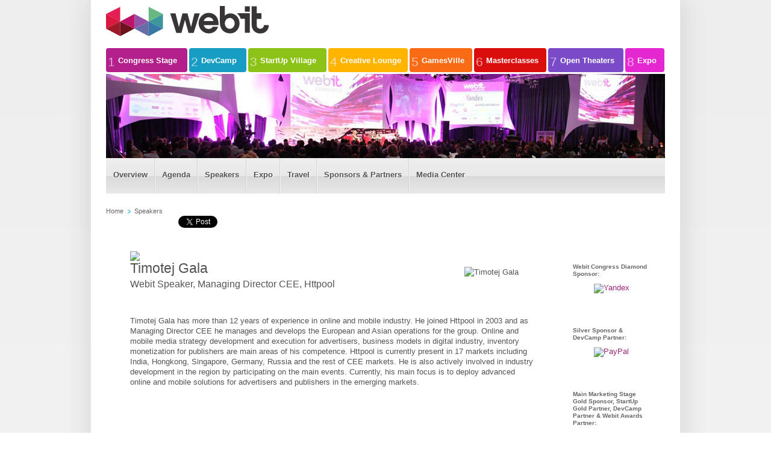

--- FILE ---
content_type: text/html; charset=UTF-8
request_url: https://www.webit.org/en/webit/2011/timotej_gala.html
body_size: 7016
content:
<!DOCTYPE html PUBLIC "-//W3C//DTD XHTML 1.0 Transitional//EN"
"http://www.w3.org/TR/xhtml1/DTD/xhtml1-transitional.dtd">
<html xmlns:og="http://ogp.me/ns#" xmlns:fb="http://www.facebook.com/2008/fbml">
<head>

		<meta property="og:title" content="Timotej Gala" />
		<meta property="og:type" content="website" />
		<meta property="og:image" content="http://www.webitexpo.com/pics/logo.gif" />
		<meta property="og:locality" content="Istanbul" />
		<meta property="og:description" content="Managing Director EMEA of Httpool" />
		<base href="https://www.webit.org/" />
		
		
		<meta http-equiv="Content-Type" content="text/html; charset=utf-8" />
		<meta http-equiv="Content-Language" content="en" />
		<meta http-equiv="imagetoolbar" content="no" />
		
		<meta name="author" content="Design.BG Studios" />
						<meta name="robots" content="index, follow" />
		
		<meta name="keywords" content="digital, entrepreneurship, telco, event, conference, congress, EMEA, technology" />
		<meta name="description" content="Managing Director EMEA of Httpool" />
		<base href="https://www.webit.org/" />

		<title>Timotej Gala</title>
		
		<link rel="shortcut icon" href="pics/favico.ico" />
		<link rel="alternate" type="application/rss+xml" href="https://www.webit.org/en/rss/blog.xml" title="Webit Congress - the digital. technology and entrepreneurship ecosystem event for CEEMEA" />
		<link rel="stylesheet" type="text/css" media="screen,projection" href="css/default/page/default.css" />	
		<link rel="stylesheet" type="text/css" media="screen,projection" href="css/default/language/en.css" />
		<link rel="stylesheet" type="text/css" media="print" href="css/default/base/print.css" />

		<script type="text/javascript">
		// <![CDATA[
		var base = "";
		var jsPath = "js/";
		// ]]>
	</script>
	<script type="text/javascript" src="js/default.js"></script>
		

	</head>
	<body>

			<!-- Google Tag Manager -->
	<noscript><iframe src="//www.googletagmanager.com/ns.html?id=GTM-T7457G"
	height="0" width="0" style="display:none;visibility:hidden"></iframe></noscript>
	<script>(function(w,d,s,l,i){w[l]=w[l]||[];w[l].push({'gtm.start':
	new Date().getTime(),event:'gtm.js'});var f=d.getElementsByTagName(s)[0],
	j=d.createElement(s),dl=l!='dataLayer'?'&l='+l:'';j.async=true;j.src=
	'//www.googletagmanager.com/gtm.js?id='+i+dl;f.parentNode.insertBefore(j,f);
	})(window,document,'script','dataLayer','GTM-T7457G');</script>
	<!-- End Google Tag Manager -->	
		<!-- Begin: Layout -->
		<div class="layout">
			
			<!-- Begin: Container -->
			<div class="containter">
				
				<!-- Begin: Header -->
				
<div class="conf_header clearfix">
	
	<div class="conf_header_container clearfix">
		<!-- Begin: Logo -->	
		<a href="https://www.webit.org/" class="logo">
			<img src="about/img/webit.svg" alt="Webit Expo" />
		</a>
		<!-- End: Logo -->
				
			</div>
	<!-- End: Top navigation -->

	
	<!-- Begin: Header image -->
	<div class="relative">
		<div class="eventnav event_en clearfix">  

  <ul>  


  <li class="eventnav1">  



  <a href="en/webit/2011/webit_expo_2011_-_the_main_stage.html" title=""><span>1</span> Congress Stage</a>  


</li>  


  <li class="eventnav2">  



<a href="en/webit/2011/devcamp/webit_expo_2011_-_devcamp_seminar.html" title=""><span>2</span> DevCamp</a>  


</li>  


  <li class="eventnav3">  



<a href="en/webit/2011/conference/webit_expo_2011_-_startup_village_conference.html" title=""><span>3</span> StartUp Village</a>  


</li>  


  <li class="eventnav4">  



<a href="en/webit/2011/webit_expo_2011_-_the_creative_lounge.html" title=""><span>4</span>Creative Lounge</a>  


</li>  


  <li class="eventnav5">  



<a href="en/webit/2011/about_webit_gamesville.html"><span>5</span> GamesVille</a>  


</li>  


  <li class="eventnav6">  



<a href="en/webit/2011/communities_when_personal_and_corporate_values_merge.html" title=""><span>6</span> Masterclasses</a>  


</li>  


  <li class="eventnav7">  



<a href="en/webit/2011/webit_expo_2011_-_free_seminars.html" title=""><span>7</span> Open Theaters</a>  


</li>  


  <li class="eventnav8">  



<a href="en/webit/2011/expo_overview.html" title=""><span>8</span> Expo</a>  


</li>  


  

</ul>  
</div>  <img src="https://www.webit.org/pics/expo2011/header.jpg" alt="" width="928" height="140" />	</div>
	<script type="text/javascript">
	//<!--
	try{
		$(function(){
			$('#header').after('<div id="header_pager" class="header_pager"></div>').cycle({ 
				fx:     'fade',
				speed:  2000, 
				timeout: 5500, 
				pause: true,
				pager: '#header_pager'
			}).click();
		});
	}catch (e){}
	//-->
	</script>
	<!-- End: Header image -->
	
	<!-- Begin: Main navigatin -->
	<div class="nav">
		<ul class="nav_ul">
		
						
			<li class="nav_li  ">
				<a href="en/webit/2011/event_overview.html" title="" class="nav_a"><span>Overview</span></a>

								<ul>
										<li>
						<a href="en/webit/2011/event_overview.html" title="" >Event Overview</a>
					</li>
										<li>
						<a href="en/webit/2011/webit_expo_2011_-_who_attends.html" title="" >Who Attends?</a>
					</li>
										<li>
						<a href="en/webit/2011/webit_expo_2011_-_faq.html" title="" >FAQ</a>
					</li>
									</ul>
							</li>
						
			<li class="nav_li  ">
				<a href="en/webit/2011/conference_overview.html" title="" class="nav_a"><span>Agenda</span></a>

								<ul>
										<li>
						<a href="en/webit/2011/conference_overview.html" title="" >Conference Overview</a>
					</li>
										<li>
						<a href="en/webit/2011/webit_expo_2011_-_the_main_stage.html" title="" >Main Stage – Marketing Conference</a>
					</li>
										<li>
						<a href="en/webit/2011/devcamp/webit_expo_2011_-_devcamp_seminar.html" title="" >DevCamp Workshops</a>
					</li>
										<li>
						<a href="en/webit/2011/conference/webit_expo_2011_-_startup_village_conference.html" title="" >StartUp Village</a>
					</li>
										<li>
						<a href="en/webit/2011/webit_expo_2011_-_the_creative_lounge.html" title="" >The Creative Lounge</a>
					</li>
										<li>
						<a href="en/webit/2011/about_webit_gamesville.html" title="Webit GamesVille | Online Games Expo information" >GamesVille</a>
					</li>
										<li>
						<a href="en/webit/2011/communities_when_personal_and_corporate_values_merge.html" title="" >Master Classes</a>
					</li>
										<li>
						<a href="en/webit/2011/webit_expo_2011_-_free_seminars.html" title="" >Open theatres (Free seminars)</a>
					</li>
									</ul>
							</li>
						
			<li class="nav_li item_center_long ">
				<a href="en/webit/2011/speakers.html" title="" class="nav_a"><span>Speakers</span></a>

							</li>
						
			<li class="nav_li  ">
				<a href="en/webit/2011/expo_overview.html" title="" class="nav_a"><span>Expo</span></a>

								<ul>
										<li>
						<a href="en/webit/2011/expo_overview.html" title="" >Expo Overview</a>
					</li>
										<li>
						<a href="en/webit/2011/webit_2011_exhibitors.html" title="" >Exhibitors</a>
					</li>
									</ul>
							</li>
						
			<li class="nav_li  ">
				<a href="en/webit/2011/how_to_get_there.html" title="" class="nav_a"><span>Travel</span></a>

								<ul>
										<li>
						<a href="en/webit/2011/how_to_get_there.html" title="" >How to get there?</a>
					</li>
										<li>
						<a href="en/webit/2011/flight_discounts.html" title="" >Flight discounts</a>
					</li>
									</ul>
							</li>
						
			<li class="nav_li  ">
				<a href="en/webit/2011/partners.html" title="" class="nav_a"><span>Sponsors & Partners</span></a>

								<ul>
										<li>
						<a href="en/webit/2011/partners.html" title="" >Partners</a>
					</li>
									</ul>
							</li>
						
			<li class="nav_li item_center_long ">
				<a href="en/webit/2011/news.html" title="" class="nav_a"><span>Media Center</span></a>

								<ul>
										<li>
						<a href="en/webit/2011/news.html" title="" >Press releases</a>
					</li>
										<li>
						<a href="en/webit/2011/logo.html" title="" >Webit logo</a>
					</li>
										<li>
						<a href="en/webit/2011/gallery.html" title="" >Gallery</a>
					</li>
										<li>
						<a href="en/webit/2011/webit_congress_-_banners_&_ad_materials.html" title="" >Baners and ad materials</a>
					</li>
									</ul>
							</li>
					</ul>
	</div>
	<!-- End: Main navigatin -->
	
	
	
</div> 
				 <!-- End: Header -->
				
				<!-- Begin: Content -->
				<div class="content clearfix">
					
					<!-- Begin: Path -->
					<div class="path">
						
						<a href="index.html">Home</a>
						<img src="pics/path.gif" alt="" />
																														<a title="" href="en/webit/2011/speakers.html" >Speakers</a> 
						
											</div>
					<!-- End: Path -->
					
					<!-- Begin: Share -->
					
				

				
				
				<div class="clearfix sharing">
					<div class="float_right">
						
						<iframe src="//www.facebook.com/plugins/like.php?href=http%3A%2F%2Fwww.facebook.com%2Fwebitexpo&amp;send=false&amp;layout=button_count&amp;width=210&amp;show_faces=false&amp;action=like&amp;colorscheme=light&amp;font=arial&amp;height=21&amp;appId=182733491789130" scrolling="no" frameborder="0" style="border:none; overflow:hidden; width:140px; height:21px;" allowTransparency="true"></iframe>
					</div>
					<div class="float_left" style="width:120px;">
						<div class="fb-like" data-send="false" data-layout="button_count" data-width="115" data-show-faces="false"></div>
						<div id="fb-root"></div>
						<script>(function(d, s, id) {
						  var js, fjs = d.getElementsByTagName(s)[0];
						  if (d.getElementById(id)) return;
						  js = d.createElement(s); js.id = id;
						  js.src = "//connect.facebook.net/bg_BG/all.js#xfbml=1";
						  fjs.parentNode.insertBefore(js, fjs);
						}(document, 'script', 'facebook-jssdk'));</script>
					</div>
					
					<div class="float_left" >
						<script src="https://platform.linkedin.com/in.js" type="text/javascript"></script>
						<script type="IN/Share" data-counter="right" data-url="http://www.webitexpo.com/" ></script>
					</div>
					<div class="float_left" style="width:85px;overflow: hidden;">
						<a href="https://twitter.com/share" class="twitter-share-button" data-url="http://www.webitexpo.com/" data-via="webitcongress" data-related="webitcongress" data-hashtags="webit">Tweet</a>
						<script>!function(d,s,id){var js,fjs=d.getElementsByTagName(s)[0];if(!d.getElementById(id)){js=d.createElement(s);js.id=id;js.src="//platform.twitter.com/widgets.js";fjs.parentNode.insertBefore(js,fjs);}}(document,"script","twitter-wjs");</script>
					</div>
					<div class="float_left" style="width:120px;">
						<script type="text/javascript" src="https://apis.google.com/js/plusone.js"></script>
						<script type="text/javascript">
							document.write('<g:plusone size="medium" href="http://www.webitexpo.com/"></g:plusone>');
						</script>
					</div>
					
				</div>	
				
				
				
							
							
					<!-- End: Share -->
					
					<!-- Begin: Col7 -->
					<div class="col7 normal_font">

						

<br><br>
<div class="vcard">


<div class="row">

<div class="span3 col-sm-3">

<div class="article_image">
			<img style="width:100%;max-width:100%;"  class="photo" src="files/images/articles/big/cd01ad538b964705e6be28492910a0a2.jpeg" alt="Timotej Gala" />
	</div>

</div>
<div class="span9 col-sm-9">

<div class="article_main_logo pull-right">
	<img src="files/images/articles/logos/article798.jpeg" />
</div>

<h1 class="fn" style="margin:0;padding:0;">Timotej Gala</h1>
<h4 class="article_subtitle" style="margin:0 0 20px 0;">
<span class="title">Webit Speaker</span>, 
<span class="org">Managing Director CEE, Httpool</span>

</h4>

<p><span>Timotej Gala has more than 12 years of experience in online and mobile industry. He joined Httpool in 2003 and as Managing Director CEE he manages and develops the European and Asian operations for the group. Online and mobile media strategy development and execution for advertisers, business models in digital industry, inventory monetization for publishers are main areas of his competence. Httpool is currently present in 17 markets including India, Hongkong, Singapore, Germany, Russia and the rest of CEE markets. He is also actively involved in industry development in the region by participating on the main events. Currently, his main focus is to deploy advanced online and mobile solutions for advertisers and publishers in the emerging markets.</span></p>
</div>



</div>


</div>





		<script src="//ajax.googleapis.com/ajax/libs/jquery/1.8.2/jquery.min.js"></script>
	<script>
	$(function(){	
		if ( self != top ) {
			$('.addthis_toolbox,.col6,.path,.sharing,.nav,.conf_header,.footer,.footer .layout, header,footer').remove();
			$('body').css('paddingTop','0');
			$('.col7').css('width','80%');
			$('.layout').attr('class','');
			$('.container').removeClass('container').addClass('container-fluid');
			$('#sf-wrapper').attr('id','');
			$('html,body').height(0);
		}
	});
	</script>
	


							
					</div>
					<!-- End: Col7 -->
					
					<!-- Begin: Col6 -->
					<div class="col6">
						<br />
						<br />
						
		<strong class="slideshow_title">Webit Congress Diamond Sponsor:</strong>
	<div class="slideshow slideshow0">
									<a href="http://www.yandex.com/" target="_blank">
												<img src="files/images/partners/914aef2a4dacfbc1fcc1704087662562.png" alt="Yandex" />
							<span>Yandex</span>
		</a>
			</div>
			<strong class="slideshow_title">Silver Sponsor & DevCamp Partner:</strong>
	<div class="slideshow slideshow1">
									<a href="http://www.paypal.com/" target="_blank">
												<img src="files/images/partners/49e0c9eb9fcf69c13fa4d64967dd4f1d.png" alt="PayPal" />
							<span>PayPal</span>
		</a>
			</div>
			<strong class="slideshow_title">Main Marketing Stage Gold Sponsor, StartUp Gold Partner, DevCamp Partner & Webit Awards Partner:</strong>
	<div class="slideshow slideshow2">
									<a href="http://www.mtel.bg/" target="_blank">
												<img src="files/images/partners/298e1af331b691ad0912bac99038718a.png" alt="Mtel" />
							<span>Mtel</span>
		</a>
			</div>
			<strong class="slideshow_title">Main Marketing Stage Gold Sponsor, StartUp Village Gold Sponsor:</strong>
	<div class="slideshow slideshow3">
									<a href="http://www.domain.me/" target="_blank">
												<img src="files/images/partners/669271d6331c3dd2e097b8ce793a0ff4.png" alt=".me" />
							<span>.me</span>
		</a>
			</div>
			<strong class="slideshow_title">Digital Marketing and Innovation Stage Gold Sponsor:</strong>
	<div class="slideshow slideshow4">
									<a href="http://www.smartadserver.co.uk/" target="_blank">
												<img src="files/images/partners/47ae150291d9dff0ffc3de1eb29a3fdf.png" alt="Smart adserver" />
							<span>Smart adserver</span>
		</a>
									<a href="http://www.adtech.com/Home/" target="_blank">
												<img src="files/images/partners/255e96831081090dcbb2b089f2cbda80.png" alt="AdTech" />
							<span>AdTech</span>
		</a>
									<a href="http://www.gemius.com/" target="_blank">
												<img src="files/images/partners/775560ebce17db96538b478f64c429d0.png" alt="Gemius" />
							<span>Gemius</span>
		</a>
			</div>
			<strong class="slideshow_title">Diamond sponsor GamesVille:</strong>
	<div class="slideshow slideshow5">
									<a href="http://www.xs-software.com/" target="_blank">
												<img src="files/images/partners/db15807dffe1f43483b033f763d7099f.png" alt="XS-software" />
							<span>XS-software</span>
		</a>
			</div>
			<strong class="slideshow_title">Official Hosting Sponsor:</strong>
	<div class="slideshow slideshow6">
									<a href="http://www.superhosting.bg/" target="_blank">
												<img src="files/images/partners/be69b9a3e9ff8d46efe320a5cad7b862.png" alt="Суперхостинг" />
							<span>Суперхостинг</span>
		</a>
			</div>
			<strong class="slideshow_title">Gold sponsor of StartUp Village, Gold sponsor of Creative Lounge:</strong>
	<div class="slideshow slideshow7">
									<a href="http://www.host.bg/" target="_blank">
												<img src="files/images/partners/e1af429e1aa58473ba771e55f919447c.png" alt="Host.bg" />
							<span>Host.bg</span>
		</a>
			</div>
			<strong class="slideshow_title">Gold sponsor Creative Lounge:</strong>
	<div class="slideshow slideshow8">
									<a href="http://www.addixs.com" target="_blank">
												<img src="files/images/partners/0b5f0ae266de219048d92160d5807b21.jpeg" alt="Addixs" />
							<span>Addixs</span>
		</a>
			</div>
			<strong class="slideshow_title">Diamond Media Partners:</strong>
	<div class="slideshow slideshow9">
									<a href="bg/webit/2011/sponsor-partner/nova_play.html" target="_self">
												<img src="files/images/partners/e16870d97ec1ffd8dc5ab9597994615f.jpeg" alt="NovaPlay" />
							<span>NovaPlay</span>
		</a>
									<a href="en/webit/2011/sponsor-partner/nova_tv.html" target="_self">
												<img src="files/images/partners/17b1c43a61f1f7dc1f4fa0ba151959e8.png" alt="Nova TV" />
							<span>Nova TV</span>
		</a>
			</div>
			<strong class="slideshow_title">Platinum Media Partners:</strong>
	<div class="slideshow slideshow10">
									<a href="http://www.azet.sk/" target="_blank">
												<img src="files/images/partners/9ee610e2b74b0a086bbc33bd200e01f2.png" alt="Azet" />
							<span>Azet</span>
		</a>
									<a href="http://www.sportal.bg/" target="_blank">
												<img src="files/images/partners/9d0352c361ba3c1963edcbfb89ca8c21.gif" alt="Sportal" />
							<span>Sportal</span>
		</a>
									<a href="http://thinkdigital.net/" target="_blank">
												<img src="files/images/partners/ed21218d640f4871dd248b9149c40dbd.png" alt="Think Digital" />
							<span>Think Digital</span>
		</a>
									<a href="http://netinfocompany.bg/" target="_blank">
												<img src="files/images/partners/1e8c0fee817461c581f2c4752ad80f2c.gif" alt="NetInfo" />
							<span>NetInfo</span>
		</a>
									<a href="http://www.one.bg/" target="_blank">
												<img src="files/images/partners/3c86d348252d8fb1774066c33c199a27.gif" alt="One.bg" />
							<span>One.bg</span>
		</a>
									<a href="http://www.arbointeractive.pl/" target="_blank">
												<img src="files/images/partners/9bd8a5c1a34766a095dea75005e1a1bc.png" alt="Arbo Interactive" />
							<span>Arbo Interactive</span>
		</a>
			</div>
			<strong class="slideshow_title">TV Production partner:</strong>
	<div class="slideshow slideshow11">
									<a href="http://www.mpe.bg/" target="_blank">
												<img src="files/images/partners/e361b001f5b755792dca6b8d7f3f53fa.png" alt="Media Pro Entertainment" />
							<span>Media Pro Entertainment</span>
		</a>
			</div>
			<strong class="slideshow_title">Silver sponsor:</strong>
	<div class="slideshow slideshow12">
									<a href="http://www.unicreditbulbank.bg/" target="_blank">
												<img src="files/images/partners/bd8c11b64b36c6d62bf21798c50de7af.png" alt="Bulbank" />
							<span>Bulbank</span>
		</a>
			</div>
			<strong class="slideshow_title">Under the patronage of mayor of Sofia:</strong>
	<div class="slideshow slideshow13">
									<a href="http://www.sofia.bg/en/index_en.asp" target="_blank">
												<img src="files/images/partners/6748dd0150c2c158796239f88b0d54ff.jpeg" alt="Sofia Municipality" />
							<span>Sofia Municipality</span>
		</a>
			</div>
			<strong class="slideshow_title">Event technology partner:</strong>
	<div class="slideshow slideshow14">
									<a href="http://www.iec.bg/" target="_blank">
												<img src="files/images/partners/0d79af1a8147ee3c022b47c905c40528.png" alt="Inter Expo Center" />
							<span>Inter Expo Center</span>
		</a>
			</div>
			<strong class="slideshow_title">Organization partner:</strong>
	<div class="slideshow slideshow15">
									<a href="http://www.ktbg.bg/" target="_blank">
												<img src="files/images/partners/f15ade2d854f2ccc3cca504c41475a4f.png" alt="Special Event Group" />
							<span>Special Event Group</span>
		</a>
			</div>
			<strong class="slideshow_title">Official interpreter partner:</strong>
	<div class="slideshow slideshow16">
									<a href="http://www.sofita.com/" target="_blank">
												<img src="files/images/partners/bbbbff854a06db29342ff9c5304246b4.gif" alt="Sofita" />
							<span>Sofita</span>
		</a>
			</div>
			<strong class="slideshow_title">PR partner:</strong>
	<div class="slideshow slideshow17">
									<a href="http://www.all-channels.com/" target="_blank">
												<img src="files/images/partners/16b09bea41f57d14f764e0cabe602274.png" alt="All Channels" />
							<span>All Channels</span>
		</a>
			</div>
			<strong class="slideshow_title">Strategic partner:</strong>
	<div class="slideshow slideshow18">
									<a href="http://www.iabeurope.eu/" target="_blank">
												<img src="files/images/partners/e6e101069fbb0a36535fb8b6bb599a58.png" alt="IAB Europe" />
							<span>IAB Europe</span>
		</a>
									<a href="http://www.mmaglobal.com/" target="_blank">
												<img src="files/images/partners/9e583ca0966996ec3b5e7b489a3bb1e2.png" alt="Mobile Marketing Association" />
							<span>Mobile Marketing Association</span>
		</a>
									<a href="http://www.eaca.be/" target="_blank">
												<img src="files/images/partners/4e283c593642a758be714faeb11fa699.png" alt="EACA" />
							<span>EACA</span>
		</a>
									<a href="http://www.opa-europe.org/" target="_blank">
												<img src="files/images/partners/48faedfba01039fff2411d7a48c49759.png" alt="OPA Europe" />
							<span>OPA Europe</span>
		</a>
									<a href="http://www.egta.com/" target="_blank">
												<img src="files/images/partners/d9b28aaeb6cdc4f4d212172373038c1e.gif" alt="EGTA" />
							<span>EGTA</span>
		</a>
			</div>
			<strong class="slideshow_title">With the support of:</strong>
	<div class="slideshow slideshow19">
									<a href="http://www.hissarwater.com/" target="_blank">
												<img src="files/images/partners/adcbcc5a86d56e35feccee64b49c8e7f.gif" alt="Hissar Water" />
							<span>Hissar Water</span>
		</a>
									<a href="http://hotelexposofia.com/en/" target="_blank">
												<img src="files/images/partners/e84197441764d9a8185848f871034e13.gif" alt="Best Western Hotel Expo" />
							<span>Best Western Hotel Expo</span>
		</a>
			</div>
			<strong class="slideshow_title">Catering partner:</strong>
	<div class="slideshow slideshow20">
									<a href="http://www.prikmeta.com/" target="_blank">
												<img src="files/images/partners/2dae9418bb9aa82fbdbe1ef8cd41510c.png" alt="Pri kmeta" />
							<span>Pri kmeta</span>
		</a>
									<a href="http://sofi-bakery.com/" target="_blank">
												<img src="files/images/partners/8b33a3373db7970a343751076942b92e.png" alt="Sofi French bakery" />
							<span>Sofi French bakery</span>
		</a>
									<a href="http://www.rightrental.net/" target="_blank">
												<img src="files/images/partners/1725238f58ff123e95c5f90f2cad6990.png" alt="Right rental" />
							<span>Right rental</span>
		</a>
			</div>
			<strong class="slideshow_title">Organized by:</strong>
	<div class="slideshow slideshow21">
									<a href="http://e-acad.eu/index.html" target="_blank">
												<img src="files/images/partners/1a8b362c8b44fdaf5a25e2fc6e435a12.gif" alt="eAcademy" />
							<span>eAcademy</span>
		</a>
									<a>
												<img src="files/images/partners/e5a57ac6855626f7a49e7dc6b9487661.png" alt="Webit Ambassadors" />
							<span>Webit Ambassadors</span>
		</a>
			</div>
			<strong class="slideshow_title">Social media and interactive media partner:</strong>
	<div class="slideshow slideshow22">
									<a>
												<img src="files/images/partners/4e3ec4e1a59e4f080f5d048388665854.jpeg" alt="Sociable" />
							<span>Sociable</span>
		</a>
			</div>
	


<script type="text/javascript" src="js/jquery/cycle/jquery.cycle.all.2.72.js"></script>
<script type="text/javascript">
$(function(){
});
</script>


						
					</div>
					<!--End: Col6 -->
							
				</div>
				<!-- End: Content -->
				
			</div>	
			<!-- End: Container -->
		</div>	
		<!-- End: Layout -->


		<!-- Begin: Footer -->
		<div class="footer">
			<div class="layout">
				<br>
<div class="footer_copy clearfix" style="font-size:12px;">

			<div class="clearfix text-center">
				<p class="float_right"><a href="http://www.design.bg/"><small>Created by Design.BG</small></a></p>
				<p class="float_left"><small>&copy; 2016 "Digital Border" Foundation. All Rights reserved. <a href="http://www.webitcongress.com/en/the-foundation.php">The Foundation</a> | <a href="http://www.webitcongress.com/en/terms.html">Terms and Conditions</a></small></p>
			</div>
			<p><small>The company, product and service names used in this web site are for identification purposes only. All trademarks, service marks, trade names, trade dress, product names and logos appearing on the site are the property of their respective owners and are protected by international copyright laws.</small></p>
</div>
<br class="clear" />

<style>
.dbg float_right {
	display: none !important;
}
</style>



			</div>
		</div>
		<!-- End: Footer -->

	

	</body>
</html>


--- FILE ---
content_type: text/html; charset=utf-8
request_url: https://accounts.google.com/o/oauth2/postmessageRelay?parent=https%3A%2F%2Fwww.webit.org&jsh=m%3B%2F_%2Fscs%2Fabc-static%2F_%2Fjs%2Fk%3Dgapi.lb.en.OE6tiwO4KJo.O%2Fd%3D1%2Frs%3DAHpOoo_Itz6IAL6GO-n8kgAepm47TBsg1Q%2Fm%3D__features__
body_size: 161
content:
<!DOCTYPE html><html><head><title></title><meta http-equiv="content-type" content="text/html; charset=utf-8"><meta http-equiv="X-UA-Compatible" content="IE=edge"><meta name="viewport" content="width=device-width, initial-scale=1, minimum-scale=1, maximum-scale=1, user-scalable=0"><script src='https://ssl.gstatic.com/accounts/o/2580342461-postmessagerelay.js' nonce="Y4-cDiXbSkuwvPJS97d49w"></script></head><body><script type="text/javascript" src="https://apis.google.com/js/rpc:shindig_random.js?onload=init" nonce="Y4-cDiXbSkuwvPJS97d49w"></script></body></html>

--- FILE ---
content_type: text/css
request_url: https://www.webit.org/css/default/language/en.css
body_size: 77
content:
.nav a {	/*background-image:url(../../../pics/en/nav.gif);*/}

--- FILE ---
content_type: text/javascript
request_url: https://www.webit.org/js/jquery/custom.js
body_size: 8881
content:

$(document).ready(function(){

	//Spambots
	$('a.spambot').each(function(){
		e = this.rel.replace('/','@');
		this.href = 'mailto:' + e;
		$(this).text(e);
	});
	
	// Top navigation
	$('.topnav_li').hover(
		function(){
			$(this).children('ul').fadeIn('500');
		},
		function(){
			$(this).children('ul').stop(true, true).fadeOut('250');
		}
	);
	$('.topnav_li ul').hover(
		function(){
			$(this).prev('a').addClass('topnav_hover');
		},
		function(){
			$(this).prev('a').removeClass('topnav_hover');
		}
	);

	// Main navigation
	$('.nav_li').hover(
		function(){
			$(this).children('ul').fadeIn('500');
		},
		function(){
			$(this).children('ul').stop(true, true).fadeOut('250');
		}
	);
	$('.nav_li ul').mouseenter(function(){
		$(this).prev('a').addClass('nav_hover');
	});
	$('.nav_li ul').mouseleave(function(){
		$(this).prev('a').removeClass('nav_hover');
	});

	// Button Embed
	$('.button-embed').click(function () {
		if (
		$(this).next().is(':hidden')) {
			$(this).next().slideDown('slow');
			$(this).attr('itemtext',$(this).text());
			$(this).text('         X         ');
		} 
		else {
			$(this).next().slideUp();
			$(this).text($(this).attr('itemtext'));
		}
		return false;
	});
	
	// Tabs1
	var tabContainers = $('div.tabs > div > div');
	tabContainers.hide().filter(':first').show();
	
	$('div.tabs ul.tabNavigation a').click(function () {
		tabContainers.hide();
		tabContainers.filter(this.hash).show();
		$('div.tabs ul.tabNavigation a').removeClass('selected');
		$(this).addClass('selected');
		return false;
	}).filter(':first').click();
	

	// Tabs2
	$('#tabs div.prog_tab_content').hide();
	$('#tabs div:first').show();
	$('#tabs ul li:first a').addClass('active');
	 
	$('#tabs ul li a').click(function(){
		$('#tabs ul li a').removeClass('active');
		$(this).addClass('active');
		var currentTab = $(this).attr('href');
		$('#tabs .prog_tab_content').hide();
		$(currentTab).show();
		return false;
	});

	
	//Slideshow
	try {
		$('.slideshow01').cycle({
			fx:'fade',
			speed:'300', 
			timeout:'10000'
		});
		$('.slideshow02').cycle({
			fx:'fade',
			speed:'300', 
			timeout:'8000'
		});
		$('.slideshow03').cycle({
			fx:'fade',
			speed:'300', 
			timeout:'7500'
		});
		$('.slideshow04').cycle({
			fx:'fade',
			speed:'300', 
			timeout:'5000'
		});
		$('.slideshow05').cycle({
			fx:'fade',
			speed:'300', 
			timeout:'4500'
		});
		
}catch (e){};
	/*Pretty Photo*/
	$("a[rel^='prettyPhoto']").prettyPhoto({
		animationSpeed: 'normal', 
		padding: 40, 
		opacity: 0.8, 
		theme: 'light_rounded'
	});



		
		
	//Promt for Deletion Reason
	$('.promt_del').click(function(){
		$(this).parent().parent().find('.del_comment').toggle();
		return false;
	});
		
	$('.close_promt').click(function(){
			$(this).parent().parent().toggle();
			return false;
		});
	
	//Forum Thread First
	$('.thread .reply:first .th_round_top').remove();
	
	//ToggleValue
	function toggleValue(field,text){
		$(field).blur(function(){
			if($(field).val()==''){
				$(field).val(text);
				$(field).removeClass('active_text');
			}
		});
		$(field).focus(function(){
			if($(field).val()==text){
				$(field).val('');
				$(field).addClass('active_text');
			}
		});
	}
	
	
	toggleValue ('#site_search',$('#site_search').val());
	toggleValue ('#login_username',$('#login_username').val());
	toggleValue ('#login_password',$('#login_password').val());
	toggleValue ('#subscribe_email','your@email.com');
	
	
	// IE6 nav hover
	$('.nav li').hover(
		function(){
			$(this).addClass('hover');
		},
		function(){
			$(this).removeClass('hover');
		}
	);
	$('.index_nav li').hover(
		function(){
			$(this).addClass('hover');
		},
		function(){
			$(this).removeClass('hover');
		}
	);

	// Share button url replacement
	var url = window.location;
	var title = document.title;
	$('.sw_a').each(function(){
		var s = $(this).attr('href');
		s = s.replace('#url#',url);
		s = s.replace('#title#',title);
		$(this).attr('href',s);
	});

	//Share Popup Options 
	$('#switchToMail').click(function(){
		$('#shareSocial').css('display','none');
		$('#shareEmail').css('display','block');
		return false;
	});
	
	$('#switchToSocial').click(function(){
		$('#shareSocial').css('display','block');
		$('#shareEmail').css('display','none');
		return false;
	});
	
	// Login Form
	$('#login_link').click(function(){
		$('#login_form').fadeIn();
		return false;
	});
	
	$('#login_close').click(function(){
		$('#login_form').fadeOut();
		return false;
	});

	// News Tabs
	
	//Checks for cookies
	if(document.cookie){
		if(getCookie('tab') == '1'){
			$('.tab_left').addClass('active');
			$('.tab_right').removeClass('active');
			$('#leftContent').css('display','block');
			$('#rightContent').css('display','none');
		}
		
		if(getCookie('tab') == '2'){
			$('.tab_left').removeClass('active');
			$('.tab_right').addClass('active');
			$('#leftContent').css('display','none');
			$('#rightContent').css('display','block');
		}
	}
	
	//Tab click events
	$('.tab_left').click(function(){
		$('.tab_left').addClass('active');
		$('.tab_right').removeClass('active');
		$('#leftContent').css('display','block');
		$('#rightContent').css('display','none');
		setCookie('tab','1','','','','');
		return false;
	});
	
	$('.tab_right').click(function(){
		$('.tab_left').removeClass('active');
		$('.tab_right').addClass('active');
		$('#leftContent').css('display','none');
		$('#rightContent').css('display','block');
		setCookie('tab','2','','','','');
		return false;
	});
	
	//Set equal height to both tab containers
	var heightLeft = $('#leftContent').height();
	var heightRight = $('#rightContent').height();
	if (heightLeft > heightRight){
		var bigger = heightLeft;
		$('#rightContent').css('height', bigger+'px').css('border-top', '0');
	} else {
		var bigger = heightRight;	
		$('#leftContent').css('height', bigger+'px');
	}
	
	
	//Lector CV 
	$('.lector_js').click(function(){
		$(this).next('.lector_cv').toggle('fade');
		if (!$.browser.msie){
			$(this).next('.lector_cv').find('.pic_cv').animate({borderWidth:'25px'},1000);
		}
		configit();
		
		return false;
	});
	
	$('.close_lector').click(function(){
		if (!$.browser.msie){
			$(this).parent().find('.pic_cv').animate({borderWidth:'1px'},200);
		}
		$(this).parent().toggle('fade');
		return false;
	});
	
	//Channels TDs
	$('.channels td').click(function(){
		var ihref = $(this).find('a').attr('href'); 
		window.location = ihref;
	});
	
	//Select Categories
	$('.categories_table label').mouseup(function(){
		$(this).toggleClass('selected');
		return;
	});
	

	// IE6 last-child
	$('.exhib_table tr:last-child td').css('border-bottom','none');

	//Edit / Show Info
	$('#edit_ex, .cancel_info').click(function(){
		$('.show_info_table, .edit_info_table, .edit_info, .cancel_info').toggle();
		return false;
	});
try {
	// WYSIWYG
	$('#comment_area').wysiwyg();
	$('.write_message_cont textarea').wysiwyg();
	$('.rte').wysiwyg();
}catch (e){}
	// Mail Clickable Area 
	$('.mail_list tr td').click(function(){
		window.location = $(this).parent().find('.list_subject a').attr('href');
	});
	

	// Users List Clickable Area & Hover Menu
	$('.list_user td').mouseover(function(){
	});
	
	$('.list_user td').bind('mouseenter',function(){
		$(this).parent().parent().find('.list_options').css('display','block');
    }).bind('mouseleave',function(){
			$(this).parent().parent().find('.list_options').css('display','none');
    });

	//Toggle Forum Search
	var fs = 0;
	$('.search_forums_link').click(function(){
	
	if (fs == 0) {
			$('.asdf').animate({ 
				height: '190px'
			}, 500 ).css('overflow','auto');
			fs = 1;
			return false;
	} else {
		$('.asdf').animate({ 
				height: '0px'
			}, 500 ).css('overflow','hidden');
			fs = 0;
			return false;
	}});
	
	$('#cert').mouseover(function(){
		$('#cert_pic').toggle();		
	});
	$('#cert').mouseout(function(){
		$('#cert_pic').toggle();
	});
	$('#cert').click(function(){
		return false;
	});
	//scroll to
	$('#prog_link_12').click(function(){
		$.scrollTo($('#prog_day2'),1000);
		return false;		
	});
	$('#prog_link_21').click(function(){
		$.scrollTo($('#prog_day1'),1000);	
		return false;	
	});
	
	//Resizer 
	$('.tool_resize').click(function(){
		$('.normal_font').toggleClass('big_font');
		//colEqual();
		return false;
	});
	
	Array.prototype.remove = function(index) {
		if (praseInt(index) != NaN) {
			for (var i in this)
				if (i>index)
					this[i-1] = this[i];
			this.pop();
		} else {
			delete this[index];
		}
	}
	if (!Array.prototype.indexOf)
	{
	  Array.prototype.indexOf = function(elt /*, from*/)
	  {
	    var len = this.length;
	
	    var from = Number(arguments[1]) || 0;
	    from = (from < 0)
		 ? Math.ceil(from)
		 : Math.floor(from);
	    if (from < 0)
	      from += len;
	
	    for (; from < len; from++)
	    {
	      if (from in this &&
		  this[from] === elt)
		return from;
	    }
	    return -1;
	  };
	}
});


--- FILE ---
content_type: image/svg+xml
request_url: https://www.webit.org/about/img/webit.svg
body_size: 4269
content:
<?xml version="1.0" encoding="UTF-8" standalone="no"?>
<svg
   xmlns:dc="http://purl.org/dc/elements/1.1/"
   xmlns:cc="http://creativecommons.org/ns#"
   xmlns:rdf="http://www.w3.org/1999/02/22-rdf-syntax-ns#"
   xmlns:svg="http://www.w3.org/2000/svg"
   xmlns="http://www.w3.org/2000/svg"
   viewBox="0 0 269.73334 49.853333"
   height="49.853333"
   width="269.73334"
   xml:space="preserve"
   id="svg2"
   version="1.1"><metadata
     id="metadata8"><rdf:RDF><cc:Work
         rdf:about=""><dc:format>image/svg+xml</dc:format><dc:type
           rdf:resource="http://purl.org/dc/dcmitype/StillImage" /></cc:Work></rdf:RDF></metadata><defs
     id="defs6" /><g
     transform="matrix(1.3333333,0,0,-1.3333333,0,49.853333)"
     id="g10"><g
       transform="scale(0.1)"
       id="g12"><path
         id="path14"
         style="fill:#da1840;fill-opacity:1;fill-rule:nonzero;stroke:none"
         d="M 0.0117188,93.5352 176.738,181.629 97.8828,223.34 0.0117188,275.105 v -181.5698 0" /><path
         id="path16"
         style="fill:#9e1a29;fill-opacity:1;fill-rule:nonzero;stroke:none"
         d="M 176.746,181.629 0.0117188,93.5352 176.746,0 Z" /><path
         id="path18"
         style="fill:#6f1220;fill-opacity:1;fill-rule:nonzero;stroke:none"
         d="M 353.477,93.5352 176.746,181.629 V 0 l 176.731,93.5352 v 0" /><path
         id="path20"
         style="fill:#bd146a;fill-opacity:1;fill-rule:nonzero;stroke:none"
         d="M 176.746,181.629 353.477,93.5352 V 275.105 L 176.746,181.629 v 0" /><path
         id="path22"
         style="fill:#3c969b;fill-opacity:1;fill-rule:nonzero;stroke:none"
         d="M 530.195,181.629 706.934,93.5352 V 275.105 l -97.879,-51.765 -78.86,-41.711 v 0" /><path
         id="path24"
         style="fill:#68b884;fill-opacity:1;fill-rule:nonzero;stroke:none"
         d="m 530.195,181.629 176.739,93.476 -176.739,88.223 z" /><path
         id="path26"
         style="fill:#3779a4;fill-opacity:1;fill-rule:nonzero;stroke:none"
         d="M 706.934,93.5352 530.203,181.629 V 0 l 176.731,93.5352 v 0" /><path
         id="path28"
         style="fill:#666da8;fill-opacity:1;fill-rule:nonzero;stroke:none"
         d="M 530.203,181.629 353.469,93.5352 530.203,0 Z" /><path
         id="path30"
         style="fill:#9451a8;fill-opacity:1;fill-rule:nonzero;stroke:none"
         d="M 353.469,93.5352 530.203,181.629 353.469,275.105 Z" /><path
         id="path32"
         style="fill:#e41d55;fill-opacity:1;fill-rule:nonzero;stroke:none"
         d="M 0,275.105 176.73,181.629 V 363.34 L 0,275.105 v 0" /><path
         id="path34"
         style="fill:#393536;fill-opacity:1;fill-rule:nonzero;stroke:none"
         d="m 1598.15,157.82 c 0,-37.851 -27.25,-66.9333 -60.95,-66.9333 -33.69,0 -60.94,29.9803 -60.94,66.9333 0,37.864 27.25,68.321 60.94,68.321 33.7,0 60.95,-29.559 60.95,-68.321 z m 60.93,0.469 c 0,70.625 -50.8,124.172 -113.11,124.172 -27.25,0 -51.7,-10.168 -69.71,-27.707 v 119.101 h -61.37 V 163.711 c 1.41,-77.9493 50.77,-129.2188 131.08,-129.2188 62.33,0 113.09,53.6016 113.11,123.7968 z m -262.32,-21.113 c 8.95,96.035 -50.38,151.601 -121.93,151.601 -68.26,0 -124.26,-57.449 -124.26,-127.586 0,-70.148 56,-126.6988 124.26,-126.6988 60.27,0 103.1,33.5039 117.21,82.9178 l -66.37,0.02 c -10.35,-19.2972 -30.6,-28.2425 -51.3,-28.2425 -29.2,0 -52.72,18.3515 -60.73,47.9885 h 183.12 z m -182.18,50.84 c 8.96,28.254 31.55,46.132 59.79,46.132 29.65,0 53.18,-17.898 60.73,-46.132 h -120.52 z m -49.75,94.629 h -65.89 l -42.35,-169.473 -44.28,169.473 H 950.188 L 905.945,113.172 863.605,282.645 H 797.703 L 872.996,40.2227 h 64.516 L 981.238,200.73 1025.02,40.2227 h 64.03 l 75.78,242.4223 v 0" /><path
         id="path36"
         style="fill:#393536;fill-opacity:1;fill-rule:nonzero;stroke:none"
         d="M 1724.94,215.801 V 42.7031 h 62.11 V 283.543 c -52.73,0 -105.46,0 -158.2,0 l 0.02,-2.801 c 18.25,-9.347 39.28,-46.144 44.6,-64.941 h 51.47 z m 62.11,154.785 h -62.11 v -67.707 h 62.11 v 67.707 z m 173.88,-232.863 v -0.719 c 0,-22.113 -13.65,-44.7306 -44.22,-44.7306 -31.08,0 -44.73,22.5976 -44.73,44.7306 v 76.519 h 19.85 39.82 v 70.469 h -39.82 -19.85 v 86.875 h -62.13 V 140.301 c 0,-61.1721 41.89,-106.9416 106.86,-106.9416 64.02,0 105.17,44.4609 106.33,104.3636 h -62.11 v 0" /></g></g></svg>

--- FILE ---
content_type: text/plain
request_url: https://www.google-analytics.com/j/collect?v=1&_v=j102&a=293199060&t=pageview&_s=1&dl=https%3A%2F%2Fwww.webit.org%2Fen%2Fwebit%2F2011%2Ftimotej_gala.html&ul=en-us%40posix&dt=Timotej%20Gala&sr=1280x720&vp=1280x720&_u=YGBAiEABBAAAACAAI~&jid=544884960&gjid=1364149171&cid=179678361.1768352666&tid=UA-42800665-1&_gid=1915754428.1768352666&_slc=1&gtm=45He61c1n71T7457Gza200&gcd=13l3l3l3l1l1&dma=0&tag_exp=103116026~103200004~104527907~104528501~104684208~104684211~105391252~115938465~115938468~116682877~116910502~117041587&z=658363238
body_size: -449
content:
2,cG-E2XNQXMF53

--- FILE ---
content_type: text/javascript
request_url: https://www.webit.org/js/jquery/pretty_photo/jquery.prettyPhoto.js
body_size: 17047
content:
/* ------------------------------------------------------------------------
 * 	Class: prettyPhoto
 * 	Use: Lightbox clone for jQuery
 * 	Author: Stephane Caron (http://www.no-margin-for-errors.com)
 * 	Version: 2.5.6
 ------------------------------------------------------------------------- */

(function($){$.prettyPhoto={version:'2.5.6'};$.fn.prettyPhoto=function(settings){settings=jQuery.extend({allowScrollCentering: false, animationSpeed:'normal',opacity:0.60,showTitle:true,allowresize:false,default_width:720,default_height:400,counter_separator_label:'/',theme:'light_rounded',hideflash:false,wmode:'opaque',autoplay:true,modal:false,changepicturecallback:function(){},callback:function(){},markup:'<div class="pp_pic_holder"> \
      <div class="pp_top"> \
       <div class="pp_left"></div> \
       <div class="pp_middle"></div> \
       <div class="pp_right"></div> \
      </div> \
      <div class="pp_content_container"> \
       <div class="pp_left"> \
       <div class="pp_right"> \
        <div class="pp_content"> \
         <div class="pp_loaderIcon"></div> \
         <div class="pp_fade"> \
          <a href="#" class="pp_expand" title="Expand the image">Expand</a> \
          <div class="pp_hoverContainer"> \
           <a class="pp_next" href="#">next</a> \
           <a class="pp_previous" href="#">previous</a> \
          </div> \
          <div id="pp_full_res"></div> \
          <div class="pp_details clearfix"> \
           <a class="pp_close" href="#">Close</a> \
           <p class="pp_description"></p> \
           <div class="pp_nav"> \
            <a href="#" class="pp_arrow_previous">Previous</a> \
            <p class="currentTextHolder">0/0</p> \
            <a href="#" class="pp_arrow_next">Next</a> \
           </div> \
          </div> \
         </div> \
        </div> \
       </div> \
       </div> \
      </div> \
      <div class="pp_bottom"> \
       <div class="pp_left"></div> \
       <div class="pp_middle"></div> \
       <div class="pp_right"></div> \
      </div> \
     </div> \
     <div class="pp_overlay"></div> \
     <div class="ppt"></div>',image_markup:'<img id="fullResImage" src="" />',flash_markup:'<object classid="clsid:D27CDB6E-AE6D-11cf-96B8-444553540000" width="{width}" height="{height}"><param name="wmode" value="{wmode}" /><param name="allowfullscreen" value="true" /><param name="allowscriptaccess" value="always" /><param name="movie" value="{path}" /><embed src="{path}" type="application/x-shockwave-flash" allowfullscreen="true" allowscriptaccess="always" width="{width}" height="{height}" wmode="{wmode}"></embed></object>',quicktime_markup:'<object classid="clsid:02BF25D5-8C17-4B23-BC80-D3488ABDDC6B" codebase="http://www.apple.com/qtactivex/qtplugin.cab" height="{height}" width="{width}"><param name="src" value="{path}"><param name="autoplay" value="{autoplay}"><param name="type" value="video/quicktime"><embed src="{path}" height="{height}" width="{width}" autoplay="{autoplay}" type="video/quicktime" pluginspage="http://www.apple.com/quicktime/download/"></embed></object>',iframe_markup:'<iframe src ="{path}" width="{width}" height="{height}" frameborder="no"></iframe>',inline_markup:'<div class="pp_inline clearfix">{content}</div>'},settings);if($.browser.msie&&parseInt($.browser.version)==6){settings.theme="light_square";}
if($('.pp_overlay').size()==0)_buildOverlay();var doresize=true,percentBased=false,correctSizes,$pp_pic_holder,$ppt,$pp_overlay,pp_contentHeight,pp_contentWidth,pp_containerHeight,pp_containerWidth,windowHeight=$(window).height(),windowWidth=$(window).width(),setPosition=0,scrollPos=_getScroll();$(window).scroll(function(){if( $pp_pic_holder.is(':visible')){if(settings.allowScrollCentering){$scrollPos = _getScroll(); _centerOverlay(); _resizeOverlay();}else{_resizeOverlay()}}else{$scrollPos = _getScroll(); _centerOverlay(); _resizeOverlay();}});$(window).resize(function(){_centerOverlay();_resizeOverlay();});$(document).keydown(function(e){if($pp_pic_holder.is(':visible'))
switch(e.keyCode){case 37:$.prettyPhoto.changePage('previous');break;case 39:$.prettyPhoto.changePage('next');break;case 27:if(!settings.modal)
$.prettyPhoto.close();break;};});$(this).each(function(){$(this).bind('click',function(){_self=this;theRel=$(this).attr('rel');galleryRegExp=/\[(?:.*)\]/;theGallery=galleryRegExp.exec(theRel);var images=new Array(),titles=new Array(),descriptions=new Array();if(theGallery){$('a[rel*='+theGallery+']').each(function(i){if($(this)[0]===$(_self)[0])setPosition=i;images.push($(this).attr('href'));titles.push($(this).find('img').attr('alt'));descriptions.push($(this).attr('title'));});}else{images=$(this).attr('href');titles=($(this).find('img').attr('alt'))?$(this).find('img').attr('alt'):'';descriptions=($(this).attr('title'))?$(this).attr('title'):'';}
$.prettyPhoto.open(images,titles,descriptions);return false;});});$.prettyPhoto.open=function(gallery_images,gallery_titles,gallery_descriptions){if($.browser.msie&&$.browser.version==6){$('select').css('visibility','hidden');};if(settings.hideflash)$('object,embed').css('visibility','hidden');images=$.makeArray(gallery_images);titles=$.makeArray(gallery_titles);descriptions=$.makeArray(gallery_descriptions);image_set=($(images).size()>0)?true:false;_checkPosition($(images).size());$('.pp_loaderIcon').show();$pp_overlay.show().fadeTo(settings.animationSpeed,settings.opacity);$pp_pic_holder.find('.currentTextHolder').text((setPosition+1)+settings.counter_separator_label+$(images).size());if(descriptions[setPosition]){$pp_pic_holder.find('.pp_description').show().html(unescape(descriptions[setPosition]));}else{$pp_pic_holder.find('.pp_description').hide().text('');};if(titles[setPosition]&&settings.showTitle){hasTitle=true;$ppt.html(unescape(titles[setPosition]));}else{hasTitle=false;};movie_width=(parseFloat(grab_param('width',images[setPosition])))?grab_param('width',images[setPosition]):settings.default_width.toString();movie_height=(parseFloat(grab_param('height',images[setPosition])))?grab_param('height',images[setPosition]):settings.default_height.toString();if(movie_width.indexOf('%')!=-1||movie_height.indexOf('%')!=-1){movie_height=parseFloat(($(window).height()*parseFloat(movie_height)/100)-100);movie_width=parseFloat(($(window).width()*parseFloat(movie_width)/100)-100);percentBased=true;}
$pp_pic_holder.fadeIn(function(){imgPreloader="";switch(_getFileType(images[setPosition])){case'image':imgPreloader=new Image();nextImage=new Image();if(image_set&&setPosition>$(images).size())nextImage.src=images[setPosition+1];prevImage=new Image();if(image_set&&images[setPosition-1])prevImage.src=images[setPosition-1];$pp_pic_holder.find('#pp_full_res')[0].innerHTML=settings.image_markup;$pp_pic_holder.find('#fullResImage').attr('src',images[setPosition]);imgPreloader.onload=function(){correctSizes=_fitToViewport(imgPreloader.width,imgPreloader.height);_showContent();};imgPreloader.onerror=function(){alert('Image cannot be loaded. Make sure the path is correct and image exist.');$.prettyPhoto.close();};imgPreloader.src=images[setPosition];break;case'youtube':correctSizes=_fitToViewport(movie_width,movie_height);movie='http://www.youtube.com/v/'+grab_param('v',images[setPosition]);if(settings.autoplay)movie+="&autoplay=1";toInject=settings.flash_markup.replace(/{width}/g,correctSizes['width']).replace(/{height}/g,correctSizes['height']).replace(/{wmode}/g,settings.wmode).replace(/{path}/g,movie);break;case'vimeo':correctSizes=_fitToViewport(movie_width,movie_height);movie_id=images[setPosition];movie='http://vimeo.com/moogaloop.swf?clip_id='+movie_id.replace('http://vimeo.com/','');if(settings.autoplay)movie+="&autoplay=1";toInject=settings.flash_markup.replace(/{width}/g,correctSizes['width']).replace(/{height}/g,correctSizes['height']).replace(/{wmode}/g,settings.wmode).replace(/{path}/g,movie);break;case'quicktime':correctSizes=_fitToViewport(movie_width,movie_height);correctSizes['height']+=15;correctSizes['contentHeight']+=15;correctSizes['containerHeight']+=15;toInject=settings.quicktime_markup.replace(/{width}/g,correctSizes['width']).replace(/{height}/g,correctSizes['height']).replace(/{wmode}/g,settings.wmode).replace(/{path}/g,images[setPosition]).replace(/{autoplay}/g,settings.autoplay);break;case'flash':correctSizes=_fitToViewport(movie_width,movie_height);flash_vars=images[setPosition];flash_vars=flash_vars.substring(images[setPosition].indexOf('flashvars')+10,images[setPosition].length);filename=images[setPosition];filename=filename.substring(0,filename.indexOf('?'));toInject=settings.flash_markup.replace(/{width}/g,correctSizes['width']).replace(/{height}/g,correctSizes['height']).replace(/{wmode}/g,settings.wmode).replace(/{path}/g,filename+'?'+flash_vars);break;case'iframe':correctSizes=_fitToViewport(movie_width,movie_height);frame_url=images[setPosition];frame_url=frame_url.substr(0,frame_url.indexOf('iframe')-1);toInject=settings.iframe_markup.replace(/{width}/g,correctSizes['width']).replace(/{height}/g,correctSizes['height']).replace(/{path}/g,frame_url);break;case'inline':myClone=$(images[setPosition]).clone().css({'width':settings.default_width}).wrapInner('<div id="pp_full_res"><div class="pp_inline clearfix"></div></div>').appendTo($('body'));correctSizes=_fitToViewport($(myClone).width(),$(myClone).height());$(myClone).remove();toInject=settings.inline_markup.replace(/{content}/g,$(images[setPosition]).html());break;};if(!imgPreloader){$pp_pic_holder.find('#pp_full_res')[0].innerHTML=toInject;_showContent();};});};$.prettyPhoto.changePage=function(direction){if(direction=='previous'){setPosition--;if(setPosition<0){setPosition=0;return;};}else{if($('.pp_arrow_next').is('.disabled'))return;setPosition++;};if(!doresize)doresize=true;_hideContent(function(){$.prettyPhoto.open(images,titles,descriptions)});$('a.pp_expand,a.pp_contract').fadeOut(settings.animationSpeed);};$.prettyPhoto.close=function(){$pp_pic_holder.find('object,embed').css('visibility','hidden');$('div.pp_pic_holder,div.ppt,.pp_fade').fadeOut(settings.animationSpeed);$pp_overlay.fadeOut(settings.animationSpeed,function(){$('#pp_full_res').html('');$pp_pic_holder.attr('style','').find('div:not(.pp_hoverContainer)').attr('style','');_centerOverlay();if($.browser.msie&&$.browser.version==6){$('select').css('visibility','visible');};if(settings.hideflash)$('object,embed').css('visibility','visible');setPosition=0;settings.callback();});doresize=true;};_showContent=function(){$('.pp_loaderIcon').hide();projectedTop=scrollPos['scrollTop']+((windowHeight/2)-(correctSizes['containerHeight']/2));if(projectedTop<0)projectedTop=0+$ppt.height();$pp_pic_holder.find('.pp_content').animate({'height':correctSizes['contentHeight']},settings.animationSpeed);$pp_pic_holder.animate({'top':projectedTop,'left':(windowWidth/2)-(correctSizes['containerWidth']/2),'width':correctSizes['containerWidth']},settings.animationSpeed,function(){$pp_pic_holder.find('.pp_hoverContainer,#fullResImage').height(correctSizes['height']).width(correctSizes['width']);$pp_pic_holder.find('.pp_fade').fadeIn(settings.animationSpeed);if(image_set&&_getFileType(images[setPosition])=="image"){$pp_pic_holder.find('.pp_hoverContainer').show();}else{$pp_pic_holder.find('.pp_hoverContainer').hide();}
if(settings.showTitle&&hasTitle){$ppt.css({'top':$pp_pic_holder.offset().top-25,'left':$pp_pic_holder.offset().left+20,'display':'none'});$ppt.fadeIn(settings.animationSpeed);};if(correctSizes['resized'])$('a.pp_expand,a.pp_contract').fadeIn(settings.animationSpeed);settings.changepicturecallback();});};function _hideContent(callback){$pp_pic_holder.find('#pp_full_res object,#pp_full_res embed').css('visibility','hidden');$pp_pic_holder.find('.pp_fade').fadeOut(settings.animationSpeed,function(){$('.pp_loaderIcon').show();if(callback)callback();});$ppt.fadeOut(settings.animationSpeed);}
function _checkPosition(setCount){if(setPosition==setCount-1){$pp_pic_holder.find('a.pp_next').css('visibility','hidden');$pp_pic_holder.find('a.pp_arrow_next').addClass('disabled').unbind('click');}else{$pp_pic_holder.find('a.pp_next').css('visibility','visible');$pp_pic_holder.find('a.pp_arrow_next.disabled').removeClass('disabled').bind('click',function(){$.prettyPhoto.changePage('next');return false;});};if(setPosition==0){$pp_pic_holder.find('a.pp_previous').css('visibility','hidden');$pp_pic_holder.find('a.pp_arrow_previous').addClass('disabled').unbind('click');}else{$pp_pic_holder.find('a.pp_previous').css('visibility','visible');$pp_pic_holder.find('a.pp_arrow_previous.disabled').removeClass('disabled').bind('click',function(){$.prettyPhoto.changePage('previous');return false;});};if(setCount>1){$('.pp_nav').show();}else{$('.pp_nav').hide();}};function _fitToViewport(width,height){hasBeenResized=false;_getDimensions(width,height);imageWidth=width;imageHeight=height;if(((pp_containerWidth>windowWidth)||(pp_containerHeight>windowHeight))&&doresize&&settings.allowresize&&!percentBased){hasBeenResized=true;notFitting=true;while(notFitting){if((pp_containerWidth>windowWidth)){imageWidth=(windowWidth-200);imageHeight=(height/width)*imageWidth;}else if((pp_containerHeight>windowHeight)){imageHeight=(windowHeight-200);imageWidth=(width/height)*imageHeight;}else{notFitting=false;};pp_containerHeight=imageHeight;pp_containerWidth=imageWidth;};_getDimensions(imageWidth,imageHeight);};return{width:Math.floor(imageWidth),height:Math.floor(imageHeight),containerHeight:Math.floor(pp_containerHeight),containerWidth:Math.floor(pp_containerWidth)+40,contentHeight:Math.floor(pp_contentHeight),contentWidth:Math.floor(pp_contentWidth),resized:hasBeenResized};};function _getDimensions(width,height){width=parseFloat(width);height=parseFloat(height);$pp_details=$pp_pic_holder.find('.pp_details');$pp_details.width(width);detailsHeight=parseFloat($pp_details.css('marginTop'))+parseFloat($pp_details.css('marginBottom'));$pp_details=$pp_details.clone().appendTo($('body')).css({'position':'absolute','top':-10000});detailsHeight+=$pp_details.height();detailsHeight=(detailsHeight<=34)?36:detailsHeight;if($.browser.msie&&$.browser.version==7)detailsHeight+=8;$pp_details.remove();pp_contentHeight=height+detailsHeight;pp_contentWidth=width;pp_containerHeight=pp_contentHeight+$ppt.height()+$pp_pic_holder.find('.pp_top').height()+$pp_pic_holder.find('.pp_bottom').height();pp_containerWidth=width;}
function _getFileType(itemSrc){if(itemSrc.match(/youtube\.com\/watch/i)){return'youtube';}else if(itemSrc.match(/vimeo\.com/i)){return'vimeo';}else if(itemSrc.indexOf('.mov')!=-1){return'quicktime';}else if(itemSrc.indexOf('.swf')!=-1){return'flash';}else if(itemSrc.indexOf('iframe')!=-1){return'iframe'}else if(itemSrc.substr(0,1)=='#'){return'inline';}else{return'image';};};function _centerOverlay(){if(doresize){titleHeight=$ppt.height();contentHeight=$pp_pic_holder.height();contentwidth=$pp_pic_holder.width();projectedTop=(windowHeight/2)+scrollPos['scrollTop']-((contentHeight+titleHeight)/2);$pp_pic_holder.css({'top':projectedTop,'left':(windowWidth/2)+scrollPos['scrollLeft']-(contentwidth/2)});$ppt.css({'top':projectedTop-titleHeight,'left':(windowWidth/2)+scrollPos['scrollLeft']-(contentwidth/2)+20});};};function _getScroll(){if(self.pageYOffset){return{scrollTop:self.pageYOffset,scrollLeft:self.pageXOffset};}else if(document.documentElement&&document.documentElement.scrollTop){return{scrollTop:document.documentElement.scrollTop,scrollLeft:document.documentElement.scrollLeft};}else if(document.body){return{scrollTop:document.body.scrollTop,scrollLeft:document.body.scrollLeft};};};function _resizeOverlay(){windowHeight=$(window).height();windowWidth=$(window).width();$pp_overlay.css({'height':$(document).height()});};function _buildOverlay(){$('body').append(settings.markup);$pp_pic_holder=$('.pp_pic_holder');$ppt=$('.ppt');$pp_overlay=$('div.pp_overlay');$pp_pic_holder.attr('class','pp_pic_holder '+settings.theme);$pp_overlay.css({'opacity':0,'height':$(document).height()}).bind('click',function(){if(!settings.modal)
$.prettyPhoto.close();});$('a.pp_close').bind('click',function(){$.prettyPhoto.close();return false;});$('a.pp_expand').bind('click',function(){$this=$(this);if($this.hasClass('pp_expand')){$this.removeClass('pp_expand').addClass('pp_contract');doresize=false;}else{$this.removeClass('pp_contract').addClass('pp_expand');doresize=true;};_hideContent(function(){$.prettyPhoto.open(images,titles,descriptions)});$pp_pic_holder.find('.pp_fade').fadeOut(settings.animationSpeed);return false;});$pp_pic_holder.find('.pp_previous, .pp_arrow_previous').bind('click',function(){$.prettyPhoto.changePage('previous');return false;});$pp_pic_holder.find('.pp_next, .pp_arrow_next').bind('click',function(){$.prettyPhoto.changePage('next');return false;});};_centerOverlay();};function grab_param(name,url){name=name.replace(/[\[]/,"\\\[").replace(/[\]]/,"\\\]");var regexS="[\\?&]"+name+"=([^&#]*)";var regex=new RegExp(regexS);var results=regex.exec(url);if(results==null)
return"";else
return results[1];}})(jQuery);
